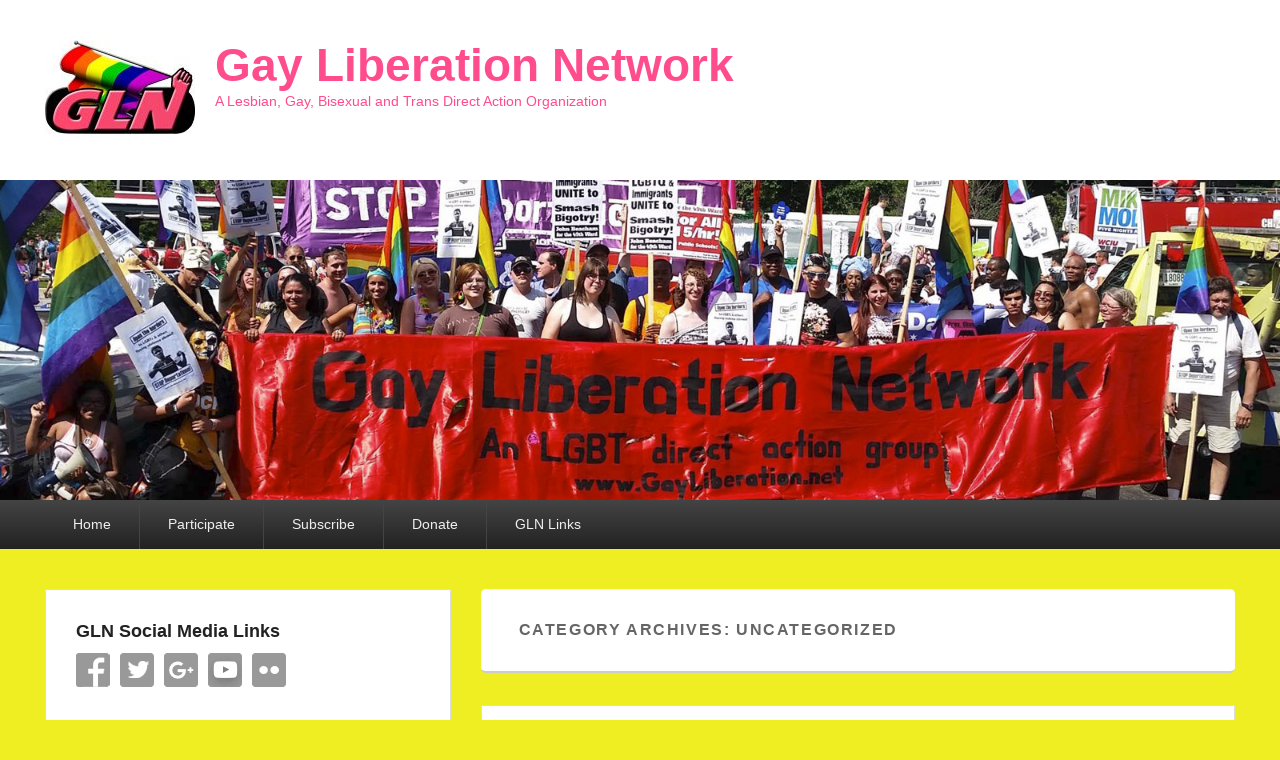

--- FILE ---
content_type: text/html; charset=UTF-8
request_url: https://gayliberation.net/blog/category/uncategorized/
body_size: 61074
content:
<!DOCTYPE html>
<html lang="en-US">
<head>
<meta charset="UTF-8" />
<link rel="profile" href="http://gmpg.org/xfn/11" />
<link rel="pingback" href="https://gayliberation.net/blog/xmlrpc.php" />
<title>Uncategorized &#8211; Gay Liberation Network</title>
<meta name='robots' content='max-image-preview:large' />
<meta name="viewport" content="width=device-width, initial-scale=1.0"><link rel="alternate" type="application/rss+xml" title="Gay Liberation Network &raquo; Feed" href="https://gayliberation.net/blog/feed/" />
<link rel="alternate" type="application/rss+xml" title="Gay Liberation Network &raquo; Comments Feed" href="https://gayliberation.net/blog/comments/feed/" />
<link rel="alternate" type="application/rss+xml" title="Gay Liberation Network &raquo; Uncategorized Category Feed" href="https://gayliberation.net/blog/category/uncategorized/feed/" />
<style id='wp-img-auto-sizes-contain-inline-css' type='text/css'>
img:is([sizes=auto i],[sizes^="auto," i]){contain-intrinsic-size:3000px 1500px}
/*# sourceURL=wp-img-auto-sizes-contain-inline-css */
</style>
<style id='wp-emoji-styles-inline-css' type='text/css'>

	img.wp-smiley, img.emoji {
		display: inline !important;
		border: none !important;
		box-shadow: none !important;
		height: 1em !important;
		width: 1em !important;
		margin: 0 0.07em !important;
		vertical-align: -0.1em !important;
		background: none !important;
		padding: 0 !important;
	}
/*# sourceURL=wp-emoji-styles-inline-css */
</style>
<style id='wp-block-library-inline-css' type='text/css'>
:root{--wp-block-synced-color:#7a00df;--wp-block-synced-color--rgb:122,0,223;--wp-bound-block-color:var(--wp-block-synced-color);--wp-editor-canvas-background:#ddd;--wp-admin-theme-color:#007cba;--wp-admin-theme-color--rgb:0,124,186;--wp-admin-theme-color-darker-10:#006ba1;--wp-admin-theme-color-darker-10--rgb:0,107,160.5;--wp-admin-theme-color-darker-20:#005a87;--wp-admin-theme-color-darker-20--rgb:0,90,135;--wp-admin-border-width-focus:2px}@media (min-resolution:192dpi){:root{--wp-admin-border-width-focus:1.5px}}.wp-element-button{cursor:pointer}:root .has-very-light-gray-background-color{background-color:#eee}:root .has-very-dark-gray-background-color{background-color:#313131}:root .has-very-light-gray-color{color:#eee}:root .has-very-dark-gray-color{color:#313131}:root .has-vivid-green-cyan-to-vivid-cyan-blue-gradient-background{background:linear-gradient(135deg,#00d084,#0693e3)}:root .has-purple-crush-gradient-background{background:linear-gradient(135deg,#34e2e4,#4721fb 50%,#ab1dfe)}:root .has-hazy-dawn-gradient-background{background:linear-gradient(135deg,#faaca8,#dad0ec)}:root .has-subdued-olive-gradient-background{background:linear-gradient(135deg,#fafae1,#67a671)}:root .has-atomic-cream-gradient-background{background:linear-gradient(135deg,#fdd79a,#004a59)}:root .has-nightshade-gradient-background{background:linear-gradient(135deg,#330968,#31cdcf)}:root .has-midnight-gradient-background{background:linear-gradient(135deg,#020381,#2874fc)}:root{--wp--preset--font-size--normal:16px;--wp--preset--font-size--huge:42px}.has-regular-font-size{font-size:1em}.has-larger-font-size{font-size:2.625em}.has-normal-font-size{font-size:var(--wp--preset--font-size--normal)}.has-huge-font-size{font-size:var(--wp--preset--font-size--huge)}.has-text-align-center{text-align:center}.has-text-align-left{text-align:left}.has-text-align-right{text-align:right}.has-fit-text{white-space:nowrap!important}#end-resizable-editor-section{display:none}.aligncenter{clear:both}.items-justified-left{justify-content:flex-start}.items-justified-center{justify-content:center}.items-justified-right{justify-content:flex-end}.items-justified-space-between{justify-content:space-between}.screen-reader-text{border:0;clip-path:inset(50%);height:1px;margin:-1px;overflow:hidden;padding:0;position:absolute;width:1px;word-wrap:normal!important}.screen-reader-text:focus{background-color:#ddd;clip-path:none;color:#444;display:block;font-size:1em;height:auto;left:5px;line-height:normal;padding:15px 23px 14px;text-decoration:none;top:5px;width:auto;z-index:100000}html :where(.has-border-color){border-style:solid}html :where([style*=border-top-color]){border-top-style:solid}html :where([style*=border-right-color]){border-right-style:solid}html :where([style*=border-bottom-color]){border-bottom-style:solid}html :where([style*=border-left-color]){border-left-style:solid}html :where([style*=border-width]){border-style:solid}html :where([style*=border-top-width]){border-top-style:solid}html :where([style*=border-right-width]){border-right-style:solid}html :where([style*=border-bottom-width]){border-bottom-style:solid}html :where([style*=border-left-width]){border-left-style:solid}html :where(img[class*=wp-image-]){height:auto;max-width:100%}:where(figure){margin:0 0 1em}html :where(.is-position-sticky){--wp-admin--admin-bar--position-offset:var(--wp-admin--admin-bar--height,0px)}@media screen and (max-width:600px){html :where(.is-position-sticky){--wp-admin--admin-bar--position-offset:0px}}

/*# sourceURL=wp-block-library-inline-css */
</style><style id='wp-block-heading-inline-css' type='text/css'>
h1:where(.wp-block-heading).has-background,h2:where(.wp-block-heading).has-background,h3:where(.wp-block-heading).has-background,h4:where(.wp-block-heading).has-background,h5:where(.wp-block-heading).has-background,h6:where(.wp-block-heading).has-background{padding:1.25em 2.375em}h1.has-text-align-left[style*=writing-mode]:where([style*=vertical-lr]),h1.has-text-align-right[style*=writing-mode]:where([style*=vertical-rl]),h2.has-text-align-left[style*=writing-mode]:where([style*=vertical-lr]),h2.has-text-align-right[style*=writing-mode]:where([style*=vertical-rl]),h3.has-text-align-left[style*=writing-mode]:where([style*=vertical-lr]),h3.has-text-align-right[style*=writing-mode]:where([style*=vertical-rl]),h4.has-text-align-left[style*=writing-mode]:where([style*=vertical-lr]),h4.has-text-align-right[style*=writing-mode]:where([style*=vertical-rl]),h5.has-text-align-left[style*=writing-mode]:where([style*=vertical-lr]),h5.has-text-align-right[style*=writing-mode]:where([style*=vertical-rl]),h6.has-text-align-left[style*=writing-mode]:where([style*=vertical-lr]),h6.has-text-align-right[style*=writing-mode]:where([style*=vertical-rl]){rotate:180deg}
/*# sourceURL=https://gayliberation.net/blog/wp-includes/blocks/heading/style.min.css */
</style>
<style id='wp-block-paragraph-inline-css' type='text/css'>
.is-small-text{font-size:.875em}.is-regular-text{font-size:1em}.is-large-text{font-size:2.25em}.is-larger-text{font-size:3em}.has-drop-cap:not(:focus):first-letter{float:left;font-size:8.4em;font-style:normal;font-weight:100;line-height:.68;margin:.05em .1em 0 0;text-transform:uppercase}body.rtl .has-drop-cap:not(:focus):first-letter{float:none;margin-left:.1em}p.has-drop-cap.has-background{overflow:hidden}:root :where(p.has-background){padding:1.25em 2.375em}:where(p.has-text-color:not(.has-link-color)) a{color:inherit}p.has-text-align-left[style*="writing-mode:vertical-lr"],p.has-text-align-right[style*="writing-mode:vertical-rl"]{rotate:180deg}
/*# sourceURL=https://gayliberation.net/blog/wp-includes/blocks/paragraph/style.min.css */
</style>
<style id='wp-block-quote-inline-css' type='text/css'>
.wp-block-quote{box-sizing:border-box;overflow-wrap:break-word}.wp-block-quote.is-large:where(:not(.is-style-plain)),.wp-block-quote.is-style-large:where(:not(.is-style-plain)){margin-bottom:1em;padding:0 1em}.wp-block-quote.is-large:where(:not(.is-style-plain)) p,.wp-block-quote.is-style-large:where(:not(.is-style-plain)) p{font-size:1.5em;font-style:italic;line-height:1.6}.wp-block-quote.is-large:where(:not(.is-style-plain)) cite,.wp-block-quote.is-large:where(:not(.is-style-plain)) footer,.wp-block-quote.is-style-large:where(:not(.is-style-plain)) cite,.wp-block-quote.is-style-large:where(:not(.is-style-plain)) footer{font-size:1.125em;text-align:right}.wp-block-quote>cite{display:block}
/*# sourceURL=https://gayliberation.net/blog/wp-includes/blocks/quote/style.min.css */
</style>
<style id='wp-block-quote-theme-inline-css' type='text/css'>
.wp-block-quote{border-left:.25em solid;margin:0 0 1.75em;padding-left:1em}.wp-block-quote cite,.wp-block-quote footer{color:currentColor;font-size:.8125em;font-style:normal;position:relative}.wp-block-quote:where(.has-text-align-right){border-left:none;border-right:.25em solid;padding-left:0;padding-right:1em}.wp-block-quote:where(.has-text-align-center){border:none;padding-left:0}.wp-block-quote.is-large,.wp-block-quote.is-style-large,.wp-block-quote:where(.is-style-plain){border:none}
/*# sourceURL=https://gayliberation.net/blog/wp-includes/blocks/quote/theme.min.css */
</style>
<style id='global-styles-inline-css' type='text/css'>
:root{--wp--preset--aspect-ratio--square: 1;--wp--preset--aspect-ratio--4-3: 4/3;--wp--preset--aspect-ratio--3-4: 3/4;--wp--preset--aspect-ratio--3-2: 3/2;--wp--preset--aspect-ratio--2-3: 2/3;--wp--preset--aspect-ratio--16-9: 16/9;--wp--preset--aspect-ratio--9-16: 9/16;--wp--preset--color--black: #000000;--wp--preset--color--cyan-bluish-gray: #abb8c3;--wp--preset--color--white: #ffffff;--wp--preset--color--pale-pink: #f78da7;--wp--preset--color--vivid-red: #cf2e2e;--wp--preset--color--luminous-vivid-orange: #ff6900;--wp--preset--color--luminous-vivid-amber: #fcb900;--wp--preset--color--light-green-cyan: #7bdcb5;--wp--preset--color--vivid-green-cyan: #00d084;--wp--preset--color--pale-cyan-blue: #8ed1fc;--wp--preset--color--vivid-cyan-blue: #0693e3;--wp--preset--color--vivid-purple: #9b51e0;--wp--preset--gradient--vivid-cyan-blue-to-vivid-purple: linear-gradient(135deg,rgb(6,147,227) 0%,rgb(155,81,224) 100%);--wp--preset--gradient--light-green-cyan-to-vivid-green-cyan: linear-gradient(135deg,rgb(122,220,180) 0%,rgb(0,208,130) 100%);--wp--preset--gradient--luminous-vivid-amber-to-luminous-vivid-orange: linear-gradient(135deg,rgb(252,185,0) 0%,rgb(255,105,0) 100%);--wp--preset--gradient--luminous-vivid-orange-to-vivid-red: linear-gradient(135deg,rgb(255,105,0) 0%,rgb(207,46,46) 100%);--wp--preset--gradient--very-light-gray-to-cyan-bluish-gray: linear-gradient(135deg,rgb(238,238,238) 0%,rgb(169,184,195) 100%);--wp--preset--gradient--cool-to-warm-spectrum: linear-gradient(135deg,rgb(74,234,220) 0%,rgb(151,120,209) 20%,rgb(207,42,186) 40%,rgb(238,44,130) 60%,rgb(251,105,98) 80%,rgb(254,248,76) 100%);--wp--preset--gradient--blush-light-purple: linear-gradient(135deg,rgb(255,206,236) 0%,rgb(152,150,240) 100%);--wp--preset--gradient--blush-bordeaux: linear-gradient(135deg,rgb(254,205,165) 0%,rgb(254,45,45) 50%,rgb(107,0,62) 100%);--wp--preset--gradient--luminous-dusk: linear-gradient(135deg,rgb(255,203,112) 0%,rgb(199,81,192) 50%,rgb(65,88,208) 100%);--wp--preset--gradient--pale-ocean: linear-gradient(135deg,rgb(255,245,203) 0%,rgb(182,227,212) 50%,rgb(51,167,181) 100%);--wp--preset--gradient--electric-grass: linear-gradient(135deg,rgb(202,248,128) 0%,rgb(113,206,126) 100%);--wp--preset--gradient--midnight: linear-gradient(135deg,rgb(2,3,129) 0%,rgb(40,116,252) 100%);--wp--preset--font-size--small: 13px;--wp--preset--font-size--medium: 20px;--wp--preset--font-size--large: 28px;--wp--preset--font-size--x-large: 42px;--wp--preset--font-size--normal: 16px;--wp--preset--font-size--huge: 36px;--wp--preset--spacing--20: 0.44rem;--wp--preset--spacing--30: 0.67rem;--wp--preset--spacing--40: 1rem;--wp--preset--spacing--50: 1.5rem;--wp--preset--spacing--60: 2.25rem;--wp--preset--spacing--70: 3.38rem;--wp--preset--spacing--80: 5.06rem;--wp--preset--shadow--natural: 6px 6px 9px rgba(0, 0, 0, 0.2);--wp--preset--shadow--deep: 12px 12px 50px rgba(0, 0, 0, 0.4);--wp--preset--shadow--sharp: 6px 6px 0px rgba(0, 0, 0, 0.2);--wp--preset--shadow--outlined: 6px 6px 0px -3px rgb(255, 255, 255), 6px 6px rgb(0, 0, 0);--wp--preset--shadow--crisp: 6px 6px 0px rgb(0, 0, 0);}:where(.is-layout-flex){gap: 0.5em;}:where(.is-layout-grid){gap: 0.5em;}body .is-layout-flex{display: flex;}.is-layout-flex{flex-wrap: wrap;align-items: center;}.is-layout-flex > :is(*, div){margin: 0;}body .is-layout-grid{display: grid;}.is-layout-grid > :is(*, div){margin: 0;}:where(.wp-block-columns.is-layout-flex){gap: 2em;}:where(.wp-block-columns.is-layout-grid){gap: 2em;}:where(.wp-block-post-template.is-layout-flex){gap: 1.25em;}:where(.wp-block-post-template.is-layout-grid){gap: 1.25em;}.has-black-color{color: var(--wp--preset--color--black) !important;}.has-cyan-bluish-gray-color{color: var(--wp--preset--color--cyan-bluish-gray) !important;}.has-white-color{color: var(--wp--preset--color--white) !important;}.has-pale-pink-color{color: var(--wp--preset--color--pale-pink) !important;}.has-vivid-red-color{color: var(--wp--preset--color--vivid-red) !important;}.has-luminous-vivid-orange-color{color: var(--wp--preset--color--luminous-vivid-orange) !important;}.has-luminous-vivid-amber-color{color: var(--wp--preset--color--luminous-vivid-amber) !important;}.has-light-green-cyan-color{color: var(--wp--preset--color--light-green-cyan) !important;}.has-vivid-green-cyan-color{color: var(--wp--preset--color--vivid-green-cyan) !important;}.has-pale-cyan-blue-color{color: var(--wp--preset--color--pale-cyan-blue) !important;}.has-vivid-cyan-blue-color{color: var(--wp--preset--color--vivid-cyan-blue) !important;}.has-vivid-purple-color{color: var(--wp--preset--color--vivid-purple) !important;}.has-black-background-color{background-color: var(--wp--preset--color--black) !important;}.has-cyan-bluish-gray-background-color{background-color: var(--wp--preset--color--cyan-bluish-gray) !important;}.has-white-background-color{background-color: var(--wp--preset--color--white) !important;}.has-pale-pink-background-color{background-color: var(--wp--preset--color--pale-pink) !important;}.has-vivid-red-background-color{background-color: var(--wp--preset--color--vivid-red) !important;}.has-luminous-vivid-orange-background-color{background-color: var(--wp--preset--color--luminous-vivid-orange) !important;}.has-luminous-vivid-amber-background-color{background-color: var(--wp--preset--color--luminous-vivid-amber) !important;}.has-light-green-cyan-background-color{background-color: var(--wp--preset--color--light-green-cyan) !important;}.has-vivid-green-cyan-background-color{background-color: var(--wp--preset--color--vivid-green-cyan) !important;}.has-pale-cyan-blue-background-color{background-color: var(--wp--preset--color--pale-cyan-blue) !important;}.has-vivid-cyan-blue-background-color{background-color: var(--wp--preset--color--vivid-cyan-blue) !important;}.has-vivid-purple-background-color{background-color: var(--wp--preset--color--vivid-purple) !important;}.has-black-border-color{border-color: var(--wp--preset--color--black) !important;}.has-cyan-bluish-gray-border-color{border-color: var(--wp--preset--color--cyan-bluish-gray) !important;}.has-white-border-color{border-color: var(--wp--preset--color--white) !important;}.has-pale-pink-border-color{border-color: var(--wp--preset--color--pale-pink) !important;}.has-vivid-red-border-color{border-color: var(--wp--preset--color--vivid-red) !important;}.has-luminous-vivid-orange-border-color{border-color: var(--wp--preset--color--luminous-vivid-orange) !important;}.has-luminous-vivid-amber-border-color{border-color: var(--wp--preset--color--luminous-vivid-amber) !important;}.has-light-green-cyan-border-color{border-color: var(--wp--preset--color--light-green-cyan) !important;}.has-vivid-green-cyan-border-color{border-color: var(--wp--preset--color--vivid-green-cyan) !important;}.has-pale-cyan-blue-border-color{border-color: var(--wp--preset--color--pale-cyan-blue) !important;}.has-vivid-cyan-blue-border-color{border-color: var(--wp--preset--color--vivid-cyan-blue) !important;}.has-vivid-purple-border-color{border-color: var(--wp--preset--color--vivid-purple) !important;}.has-vivid-cyan-blue-to-vivid-purple-gradient-background{background: var(--wp--preset--gradient--vivid-cyan-blue-to-vivid-purple) !important;}.has-light-green-cyan-to-vivid-green-cyan-gradient-background{background: var(--wp--preset--gradient--light-green-cyan-to-vivid-green-cyan) !important;}.has-luminous-vivid-amber-to-luminous-vivid-orange-gradient-background{background: var(--wp--preset--gradient--luminous-vivid-amber-to-luminous-vivid-orange) !important;}.has-luminous-vivid-orange-to-vivid-red-gradient-background{background: var(--wp--preset--gradient--luminous-vivid-orange-to-vivid-red) !important;}.has-very-light-gray-to-cyan-bluish-gray-gradient-background{background: var(--wp--preset--gradient--very-light-gray-to-cyan-bluish-gray) !important;}.has-cool-to-warm-spectrum-gradient-background{background: var(--wp--preset--gradient--cool-to-warm-spectrum) !important;}.has-blush-light-purple-gradient-background{background: var(--wp--preset--gradient--blush-light-purple) !important;}.has-blush-bordeaux-gradient-background{background: var(--wp--preset--gradient--blush-bordeaux) !important;}.has-luminous-dusk-gradient-background{background: var(--wp--preset--gradient--luminous-dusk) !important;}.has-pale-ocean-gradient-background{background: var(--wp--preset--gradient--pale-ocean) !important;}.has-electric-grass-gradient-background{background: var(--wp--preset--gradient--electric-grass) !important;}.has-midnight-gradient-background{background: var(--wp--preset--gradient--midnight) !important;}.has-small-font-size{font-size: var(--wp--preset--font-size--small) !important;}.has-medium-font-size{font-size: var(--wp--preset--font-size--medium) !important;}.has-large-font-size{font-size: var(--wp--preset--font-size--large) !important;}.has-x-large-font-size{font-size: var(--wp--preset--font-size--x-large) !important;}
/*# sourceURL=global-styles-inline-css */
</style>

<style id='classic-theme-styles-inline-css' type='text/css'>
/*! This file is auto-generated */
.wp-block-button__link{color:#fff;background-color:#32373c;border-radius:9999px;box-shadow:none;text-decoration:none;padding:calc(.667em + 2px) calc(1.333em + 2px);font-size:1.125em}.wp-block-file__button{background:#32373c;color:#fff;text-decoration:none}
/*# sourceURL=/wp-includes/css/classic-themes.min.css */
</style>
<link rel='stylesheet' id='catch-evolution-style-css' href='https://gayliberation.net/blog/wp-content/themes/catch-evolution/style.css?ver=20251210-200810' type='text/css' media='all' />
<link rel='stylesheet' id='catch-evolution-block-style-css' href='https://gayliberation.net/blog/wp-content/themes/catch-evolution/css/blocks.css?ver=1.0' type='text/css' media='all' />
<link rel='stylesheet' id='genericons-css' href='https://gayliberation.net/blog/wp-content/themes/catch-evolution/genericons/genericons.css?ver=3.4.1' type='text/css' media='all' />
<link rel='stylesheet' id='catchevolution-responsive-css' href='https://gayliberation.net/blog/wp-content/themes/catch-evolution/css/responsive.css?ver=6.9' type='text/css' media='all' />
<script type="text/javascript" src="https://gayliberation.net/blog/wp-includes/js/jquery/jquery.min.js?ver=3.7.1" id="jquery-core-js"></script>
<script type="text/javascript" src="https://gayliberation.net/blog/wp-includes/js/jquery/jquery-migrate.min.js?ver=3.4.1" id="jquery-migrate-js"></script>
<script type="text/javascript" id="catchevolution-menu-js-extra">
/* <![CDATA[ */
var screenReaderText = {"expand":"expand child menu","collapse":"collapse child menu"};
//# sourceURL=catchevolution-menu-js-extra
/* ]]> */
</script>
<script type="text/javascript" src="https://gayliberation.net/blog/wp-content/themes/catch-evolution/js/catchevolution-menu.min.js?ver=20171025" id="catchevolution-menu-js"></script>
<link rel="https://api.w.org/" href="https://gayliberation.net/blog/wp-json/" /><link rel="alternate" title="JSON" type="application/json" href="https://gayliberation.net/blog/wp-json/wp/v2/categories/1" /><link rel="EditURI" type="application/rsd+xml" title="RSD" href="https://gayliberation.net/blog/xmlrpc.php?rsd" />
<meta name="generator" content="WordPress 6.9" />
<!-- refreshing cache -->	<style type="text/css">
			#site-title a,
		#site-description {
			color: #ff4c8d;
		}
		</style>
	<style type="text/css" id="custom-background-css">
body.custom-background { background-color: #eeee22; }
</style>
	<link rel="icon" href="https://gayliberation.net/blog/wp-content/uploads/2016/11/cropped-GLN-logo-2016-32x32.jpg" sizes="32x32" />
<link rel="icon" href="https://gayliberation.net/blog/wp-content/uploads/2016/11/cropped-GLN-logo-2016-192x192.jpg" sizes="192x192" />
<link rel="apple-touch-icon" href="https://gayliberation.net/blog/wp-content/uploads/2016/11/cropped-GLN-logo-2016-180x180.jpg" />
<meta name="msapplication-TileImage" content="https://gayliberation.net/blog/wp-content/uploads/2016/11/cropped-GLN-logo-2016-270x270.jpg" />
</head>

<body class="archive category category-uncategorized category-1 custom-background wp-custom-logo wp-embed-responsive wp-theme-catch-evolution left-sidebar">



<div id="page" class="hfeed site">

	
    
	<header id="branding" role="banner">
    	
    	<div id="header-content" class="clearfix">

        	<div class="wrapper">
				<div id="logo-wrap" class="clearfix"><!-- refreshing transient cache -->
				<div id="site-logo" class="title-right"><a href="https://gayliberation.net/blog/" class="custom-logo-link" rel="home"><img width="150" height="94" src="https://gayliberation.net/blog/wp-content/uploads/2016/11/cropped-GLN-logo-2016_150x94w.jpg" class="custom-logo" alt="Gay Liberation Network" decoding="async" /></a></div><!-- #site-logo -->			<div id="site-details" class="normal">
												<p id="site-title"><a href="https://gayliberation.net/blog/" title="Gay Liberation Network" rel="home">Gay Liberation Network</a></p>
														<p id="site-description">A Lesbian, Gay, Bisexual and Trans Direct Action Organization</p>
					</div>
		</div><!-- #logo-wrap -->
            </div><!-- .wrapper -->

      	</div><!-- #header-content -->

    			<div id="header-image">
			<img src="https://gayliberation.net/blog/wp-content/uploads/2016/11/header-1.jpg" alt="" />
		</div>
	
	</header><!-- #branding -->

        
        <div id="header-menu">

                            <div id="access" class="menu-access-wrap clearfix">
                    <div id="mobile-primary-menu" class="mobile-menu-anchor primary-menu">
                        <button id="menu-toggle-primary" class="genericon genericon-menu">
                            <span class="mobile-menu-text">Menu</span>
                        </button>
                    </div><!-- #mobile-primary-menu -->

                    <div id="site-header-menu-primary" class="site-menu">
                        <nav id="access-primary-menu" class="main-navigation" role="navigation" aria-label="Primary Menu">
                            <h3 class="screen-reader-text">Primary menu</h3>
                            <div class="menu-header-container wrapper"><ul class="menu"><li id="menu-item-641" class="menu-item menu-item-type-custom menu-item-object-custom menu-item-home menu-item-641"><a href="https://gayliberation.net/blog">Home</a></li>
<li id="menu-item-637" class="menu-item menu-item-type-post_type menu-item-object-page menu-item-637"><a href="https://gayliberation.net/blog/participate/">Participate</a></li>
<li id="menu-item-638" class="menu-item menu-item-type-post_type menu-item-object-page menu-item-638"><a href="https://gayliberation.net/blog/subscribe/">Subscribe</a></li>
<li id="menu-item-639" class="menu-item menu-item-type-post_type menu-item-object-page menu-item-639"><a href="https://gayliberation.net/blog/donate/">Donate</a></li>
<li id="menu-item-640" class="menu-item menu-item-type-post_type menu-item-object-page menu-item-640"><a href="https://gayliberation.net/blog/gln-links/">GLN Links</a></li>
</ul></div>                        </nav><!-- #access-primary-menu -->
                    </div><!-- #site-header-menu-primary -->
                </div><!-- #access -->
            
            
        </div><!-- #header-menu -->
    
	
	<div id="main" class="clearfix">
    	<div class="wrapper">

 			
            <div class="content-sidebar-wrap">

				
                <div id="primary">

                    
                    <div id="content" role="main">
                        
			
				<header class="page-header">
					<h1 class="page-title">Category Archives: <span>Uncategorized</span></h1>

									</header>

								
					
	<article id="post-1062" class="post-1062 post type-post status-publish format-standard has-post-thumbnail hentry category-uncategorized tag-stonewall">
		<header class="entry-header">
			<h2 class="entry-title"><a href="https://gayliberation.net/blog/2019/06/15/why-stonewall-is-important-a-half-century-later/" title="Permalink to Why Stonewall is Important a Half Century Later" rel="bookmark">Why Stonewall is Important a Half Century Later</a></h2>
			
			                <div class="entry-meta">
                    <span class="sep">Posted on </span><a href="https://gayliberation.net/blog/2019/06/15/why-stonewall-is-important-a-half-century-later/" title="10:21 pm" rel="bookmark"><time class="entry-date updated" datetime="2019-06-15T22:21:30-05:00" pubdate>June 15, 2019</time></a><span class="by-author"> <span class="sep"> by </span> <span class="author vcard"><a class="url fn n" href="https://gayliberation.net/blog/author/andy-thayer/" title="View all posts by Andy Thayer" rel="author">Andy Thayer</a></span></span>                                        	<span class="sep"> &mdash; </span>
                        <span class="comments-link">
                         	<a href="https://gayliberation.net/blog/2019/06/15/why-stonewall-is-important-a-half-century-later/#respond">Leave a reply</a>                        </span>
                                    </div><!-- .entry-meta -->
					</header><!-- .entry-header -->

		             <div class="entry-summary">
                               		<a href="https://gayliberation.net/blog/2019/06/15/why-stonewall-is-important-a-half-century-later/" title="Permalink to Why Stonewall is Important a Half Century Later" rel="bookmark">
						<img width="754" height="400" src="https://gayliberation.net/blog/wp-content/uploads/2019/06/Facebook-event-graphic-754x400.jpg" class="attachment-featured-slider size-featured-slider wp-post-image" alt="" decoding="async" fetchpriority="high" />                   	</a>
                                <p>What is the relevance of the 1969 LGBT Stonewall Rebellion to today&#8217;s world? At a time of unchecked bigotry in official politics and endless US-supported&nbsp;wars and drone bombings abroad, explore <a class="more-link" href="https://gayliberation.net/blog/2019/06/15/why-stonewall-is-important-a-half-century-later/">Continue Reading →</a></p>
            </div><!-- .entry-summary -->
		
		<footer class="entry-meta">
												<span class="cat-links">
				<span class="entry-utility-prep entry-utility-prep-cat-links">Posted in</span> <a href="https://gayliberation.net/blog/category/uncategorized/" rel="category tag">Uncategorized</a>			</span>
									<span class="sep"> | </span>
							<span class="tag-links">
				<span class="entry-utility-prep entry-utility-prep-tag-links">Tagged</span> <a href="https://gayliberation.net/blog/tag/stonewall/" rel="tag">Stonewall</a>			</span>
						
									<span class="sep"> | </span>
						<span class="comments-link"><a href="https://gayliberation.net/blog/2019/06/15/why-stonewall-is-important-a-half-century-later/#respond">Leave a reply</a></span>
			
					</footer><!-- #entry-meta -->
	</article><!-- #post-1062 -->

				
					
	<article id="post-1046" class="post-1046 post type-post status-publish format-standard has-post-thumbnail hentry category-chelsea-manning category-uncategorized category-whistleblowers tag-chelsea-manning tag-courage-to-resist tag-whistleblower">
		<header class="entry-header">
			<h2 class="entry-title"><a href="https://gayliberation.net/blog/2019/06/15/chelsea-manning-needs-our-help-again/" title="Permalink to Chelsea Manning Needs Our Help Again!" rel="bookmark">Chelsea Manning Needs Our Help Again!</a></h2>
			
			                <div class="entry-meta">
                    <span class="sep">Posted on </span><a href="https://gayliberation.net/blog/2019/06/15/chelsea-manning-needs-our-help-again/" title="9:46 pm" rel="bookmark"><time class="entry-date updated" datetime="2019-06-15T21:46:14-05:00" pubdate>June 15, 2019</time></a><span class="by-author"> <span class="sep"> by </span> <span class="author vcard"><a class="url fn n" href="https://gayliberation.net/blog/author/andy-thayer/" title="View all posts by Andy Thayer" rel="author">Andy Thayer</a></span></span>                                        	<span class="sep"> &mdash; </span>
                        <span class="comments-link">
                         	<a href="https://gayliberation.net/blog/2019/06/15/chelsea-manning-needs-our-help-again/#respond">Leave a reply</a>                        </span>
                                    </div><!-- .entry-meta -->
					</header><!-- .entry-header -->

		             <div class="entry-summary">
                               		<a href="https://gayliberation.net/blog/2019/06/15/chelsea-manning-needs-our-help-again/" title="Permalink to Chelsea Manning Needs Our Help Again!" rel="bookmark">
						<img width="754" height="400" src="https://gayliberation.net/blog/wp-content/uploads/2019/06/Chelea-resists-754x400.jpg" class="attachment-featured-slider size-featured-slider wp-post-image" alt="" decoding="async" />                   	</a>
                                <p>Free Chelsea Manning (again)! March 11, 2019 &#8211; From our friends at CourageToResist.org &#8212; “This is not my first rodeo” U.S. Army whistleblower Chelsea Manning has been sent back to <a class="more-link" href="https://gayliberation.net/blog/2019/06/15/chelsea-manning-needs-our-help-again/">Continue Reading →</a></p>
            </div><!-- .entry-summary -->
		
		<footer class="entry-meta">
												<span class="cat-links">
				<span class="entry-utility-prep entry-utility-prep-cat-links">Posted in</span> <a href="https://gayliberation.net/blog/category/chelsea-manning/" rel="category tag">Chelsea Manning</a>, <a href="https://gayliberation.net/blog/category/uncategorized/" rel="category tag">Uncategorized</a>, <a href="https://gayliberation.net/blog/category/whistleblowers/" rel="category tag">Whistleblowers</a>			</span>
									<span class="sep"> | </span>
							<span class="tag-links">
				<span class="entry-utility-prep entry-utility-prep-tag-links">Tagged</span> <a href="https://gayliberation.net/blog/tag/chelsea-manning/" rel="tag">Chelsea Manning</a>, <a href="https://gayliberation.net/blog/tag/courage-to-resist/" rel="tag">Courage to Resist</a>, <a href="https://gayliberation.net/blog/tag/whistleblower/" rel="tag">Whistleblower</a>			</span>
						
									<span class="sep"> | </span>
						<span class="comments-link"><a href="https://gayliberation.net/blog/2019/06/15/chelsea-manning-needs-our-help-again/#respond">Leave a reply</a></span>
			
					</footer><!-- #entry-meta -->
	</article><!-- #post-1046 -->

				
					
	<article id="post-797" class="post-797 post type-post status-publish format-standard hentry category-uncategorized">
		<header class="entry-header">
			<h2 class="entry-title"><a href="https://gayliberation.net/blog/2018/02/09/queer-dance-party-benefit-uptown-peoples-law-center/" title="Permalink to Queer Dance Party to Benefit Uptown People&#8217;s Law Center!" rel="bookmark">Queer Dance Party to Benefit Uptown People&#8217;s Law Center!</a></h2>
			
			                <div class="entry-meta">
                    <span class="sep">Posted on </span><a href="https://gayliberation.net/blog/2018/02/09/queer-dance-party-benefit-uptown-peoples-law-center/" title="12:54 pm" rel="bookmark"><time class="entry-date updated" datetime="2018-02-09T12:54:15-06:00" pubdate>February 9, 2018</time></a><span class="by-author"> <span class="sep"> by </span> <span class="author vcard"><a class="url fn n" href="https://gayliberation.net/blog/author/andy-thayer/" title="View all posts by Andy Thayer" rel="author">Andy Thayer</a></span></span>                                        	<span class="sep"> &mdash; </span>
                        <span class="comments-link">
                         	<a href="https://gayliberation.net/blog/2018/02/09/queer-dance-party-benefit-uptown-peoples-law-center/#respond">Leave a reply</a>                        </span>
                                    </div><!-- .entry-meta -->
					</header><!-- .entry-header -->

		             <div class="entry-summary">
                                <p>Join us the evening of Saturday, February 17th to support Uptown People&#8217;s Law Center as it fights to defend homeless people&#8217;s rights in Chicago!</p>
            </div><!-- .entry-summary -->
		
		<footer class="entry-meta">
												<span class="cat-links">
				<span class="entry-utility-prep entry-utility-prep-cat-links">Posted in</span> <a href="https://gayliberation.net/blog/category/uncategorized/" rel="category tag">Uncategorized</a>			</span>
									
									<span class="sep"> | </span>
						<span class="comments-link"><a href="https://gayliberation.net/blog/2018/02/09/queer-dance-party-benefit-uptown-peoples-law-center/#respond">Leave a reply</a></span>
			
					</footer><!-- #entry-meta -->
	</article><!-- #post-797 -->

				
					
	<article id="post-224" class="post-224 post type-post status-publish format-standard has-post-thumbnail hentry category-intersectionality category-lgbt-rights category-uncategorized tag-activism tag-market-days">
		<header class="entry-header">
			<h2 class="entry-title"><a href="https://gayliberation.net/blog/2017/10/28/why-you-should-volunteer-for-gln-market-days/" title="Permalink to Why You Should Volunteer for GLN @ Market Days!" rel="bookmark">Why You Should Volunteer for GLN @ Market Days!</a></h2>
			
			                <div class="entry-meta">
                    <span class="sep">Posted on </span><a href="https://gayliberation.net/blog/2017/10/28/why-you-should-volunteer-for-gln-market-days/" title="12:34 am" rel="bookmark"><time class="entry-date updated" datetime="2017-10-28T00:34:23-05:00" pubdate>October 28, 2017</time></a><span class="by-author"> <span class="sep"> by </span> <span class="author vcard"><a class="url fn n" href="https://gayliberation.net/blog/author/andy-thayer/" title="View all posts by Andy Thayer" rel="author">Andy Thayer</a></span></span>                                        	<span class="sep"> &mdash; </span>
                        <span class="comments-link">
                         	<a href="https://gayliberation.net/blog/2017/10/28/why-you-should-volunteer-for-gln-market-days/#respond">Leave a reply</a>                        </span>
                                    </div><!-- .entry-meta -->
					</header><!-- .entry-header -->

		             <div class="entry-summary">
                               		<a href="https://gayliberation.net/blog/2017/10/28/why-you-should-volunteer-for-gln-market-days/" title="Permalink to Why You Should Volunteer for GLN @ Market Days!" rel="bookmark">
						<img width="543" height="400" src="https://gayliberation.net/blog/wp-content/uploads/2017/10/Market-Days-Crowd2-543x400.jpg" class="attachment-featured-slider size-featured-slider wp-post-image" alt="" decoding="async" />                   	</a>
                                <p>Originally published July 31, 2015 From its start, the Gay Liberation Network has promoted justice issues&nbsp;long&nbsp;before they became popular. ** Opposing the invasion of Afghanistan in September 2001, when few <a class="more-link" href="https://gayliberation.net/blog/2017/10/28/why-you-should-volunteer-for-gln-market-days/">Continue Reading →</a></p>
            </div><!-- .entry-summary -->
		
		<footer class="entry-meta">
												<span class="cat-links">
				<span class="entry-utility-prep entry-utility-prep-cat-links">Posted in</span> <a href="https://gayliberation.net/blog/category/intersectionality/" rel="category tag">Intersectionality</a>, <a href="https://gayliberation.net/blog/category/lgbt-rights/" rel="category tag">LGBT rights</a>, <a href="https://gayliberation.net/blog/category/uncategorized/" rel="category tag">Uncategorized</a>			</span>
									<span class="sep"> | </span>
							<span class="tag-links">
				<span class="entry-utility-prep entry-utility-prep-tag-links">Tagged</span> <a href="https://gayliberation.net/blog/tag/activism/" rel="tag">Activism</a>, <a href="https://gayliberation.net/blog/tag/market-days/" rel="tag">Market Days</a>			</span>
						
									<span class="sep"> | </span>
						<span class="comments-link"><a href="https://gayliberation.net/blog/2017/10/28/why-you-should-volunteer-for-gln-market-days/#respond">Leave a reply</a></span>
			
					</footer><!-- #entry-meta -->
	</article><!-- #post-224 -->

				
				
			
			</div><!-- #content -->
		</div><!-- #primary -->

    <div id="secondary" class="widget-area" role="complementary">
		<aside id="widget_catchevolution_social_widget-3" class="widget widget_widget_catchevolution_social_widget"><h3 class="widget-title">GLN Social Media Links</h3>
		<div class="social-profile"><ul><li class="facebook"><a href="https://www.facebook.com/group.php?gid=52734056600" title="Facebook" target="_blank">Facebook</a></li><li class="twitter"><a href="https://twitter.com/GLNChicago" title="Twitter" target="_blank">Twitter</a></li><li class="google-plus"><a href="https://plus.google.com/+gayliberation" title="Google+" target="_blank">Google+</a></li><li class="you-tube"><a href="https://www.youtube.com/gayliberation" title="YouTube" target="_blank">YouTube</a></li><li class="flickr"><a href="https://www.flickr.com/photos/gayliberation/" title="Flickr" target="_blank">Flickr</a></li>
		</ul></div></aside>
		<aside id="recent-posts-2" class="widget widget_recent_entries">
		<h3 class="widget-title">Recent Posts</h3>
		<ul>
											<li>
					<a href="https://gayliberation.net/blog/2019/06/28/50-years-since-stonewall-glner-interviewed-on-canadian-tv-network/">50 Years Since Stonewall &#8211; GLNer Interviewed on Canadian TV Network</a>
									</li>
											<li>
					<a href="https://gayliberation.net/blog/2019/06/28/stonewall-50-years-what-can-the-early-lgbt-movement-teach-us-today/">Stonewall @ 50 Years: What Can the Early LGBT Movement Teach Us Today?</a>
									</li>
											<li>
					<a href="https://gayliberation.net/blog/2019/06/24/why-stonewall-matters-today/">Why Stonewall Matters Today</a>
									</li>
											<li>
					<a href="https://gayliberation.net/blog/2019/06/17/stonewall-was-a-rebellion-contingent-pride-parade/">Stonewall Was a Rebellion! contingent @ Pride Parade</a>
									</li>
											<li>
					<a href="https://gayliberation.net/blog/2019/06/17/reflections-on-stonewall-50-years/">Reflections on Stonewall @ 50 Years</a>
									</li>
											<li>
					<a href="https://gayliberation.net/blog/2019/06/15/emergency-abortion-rights-protest-in-the-loop/">Emergency Abortion Rights Protest in the Loop</a>
									</li>
											<li>
					<a href="https://gayliberation.net/blog/2019/06/15/march-with-us-in-the-pride-parade/">March with us in the Pride Parade!</a>
									</li>
											<li>
					<a href="https://gayliberation.net/blog/2019/06/15/chicagoans-join-in-solidarity-with-chelsea-manning/">Chicagoans Join in Solidarity with Chelsea Manning</a>
									</li>
											<li>
					<a href="https://gayliberation.net/blog/2019/06/15/chelsea-manning-is-free-but-could-be-re-imprisoned-today/">Chelsea Manning is Free&#8230;  But Could be Re-imprisoned Today</a>
									</li>
											<li>
					<a href="https://gayliberation.net/blog/2019/06/15/why-stonewall-is-important-a-half-century-later/">Why Stonewall is Important a Half Century Later</a>
									</li>
					</ul>

		</aside><aside id="search-2" class="widget widget_search"><h3 class="widget-title">Search Gay Liberation Network Blog</h3>	<form method="get" id="searchform" action="https://gayliberation.net/blog/">
		<label for="s" class="assistive-text">Search</label>
		<input type="text" class="field" name="s" id="s" placeholder="Search GLN Blog" />
		<input type="submit" class="submit" name="submit" id="searchsubmit" value="Search" />
	</form>
</aside><aside id="categories-2" class="widget widget_categories"><h3 class="widget-title">Categories</h3>
			<ul>
					<li class="cat-item cat-item-102"><a href="https://gayliberation.net/blog/category/abortion/">Abortion</a>
</li>
	<li class="cat-item cat-item-193"><a href="https://gayliberation.net/blog/category/anti-war/">Anti-War</a>
</li>
	<li class="cat-item cat-item-33"><a href="https://gayliberation.net/blog/category/bigotry/">Bigotry</a>
</li>
	<li class="cat-item cat-item-226"><a href="https://gayliberation.net/blog/category/chelsea-manning/">Chelsea Manning</a>
</li>
	<li class="cat-item cat-item-110"><a href="https://gayliberation.net/blog/category/class/">Class</a>
</li>
	<li class="cat-item cat-item-46"><a href="https://gayliberation.net/blog/category/courts/">Courts</a>
</li>
	<li class="cat-item cat-item-212"><a href="https://gayliberation.net/blog/category/democratic-party/">Democratic Party</a>
</li>
	<li class="cat-item cat-item-125"><a href="https://gayliberation.net/blog/category/education/">Education</a>
</li>
	<li class="cat-item cat-item-139"><a href="https://gayliberation.net/blog/category/gentrification/">Gentrification</a>
</li>
	<li class="cat-item cat-item-167"><a href="https://gayliberation.net/blog/category/healthcare/">Healthcare</a>
</li>
	<li class="cat-item cat-item-16"><a href="https://gayliberation.net/blog/category/homeless-rights/">Homeless Rights</a>
</li>
	<li class="cat-item cat-item-56"><a href="https://gayliberation.net/blog/category/immigrant-rights/">Immigrant Rights</a>
</li>
	<li class="cat-item cat-item-39"><a href="https://gayliberation.net/blog/category/imperialism/">Imperialism</a>
</li>
	<li class="cat-item cat-item-74"><a href="https://gayliberation.net/blog/category/international-lgbts/">International LGBTs</a>
</li>
	<li class="cat-item cat-item-107"><a href="https://gayliberation.net/blog/category/intersectionality/">Intersectionality</a>
</li>
	<li class="cat-item cat-item-57"><a href="https://gayliberation.net/blog/category/labor-rights/">Labor Rights</a>
</li>
	<li class="cat-item cat-item-55"><a href="https://gayliberation.net/blog/category/lgbt-rights/">LGBT rights</a>
</li>
	<li class="cat-item cat-item-197"><a href="https://gayliberation.net/blog/category/lgbtq-history/">LGBTQ History</a>
</li>
	<li class="cat-item cat-item-34"><a href="https://gayliberation.net/blog/category/lgbtq-youth/">LGBTQ youth</a>
</li>
	<li class="cat-item cat-item-130"><a href="https://gayliberation.net/blog/category/middle-east/">Middle East</a>
</li>
	<li class="cat-item cat-item-131"><a href="https://gayliberation.net/blog/category/militariam/">Militariam</a>
</li>
	<li class="cat-item cat-item-132"><a href="https://gayliberation.net/blog/category/militarism/">Militarism</a>
</li>
	<li class="cat-item cat-item-4"><a href="https://gayliberation.net/blog/category/opinion/">Opinion</a>
</li>
	<li class="cat-item cat-item-154"><a href="https://gayliberation.net/blog/category/palestine/">Palestine</a>
</li>
	<li class="cat-item cat-item-25"><a href="https://gayliberation.net/blog/category/police/">Police</a>
</li>
	<li class="cat-item cat-item-49"><a href="https://gayliberation.net/blog/category/politicians/">Politicians</a>
</li>
	<li class="cat-item cat-item-77"><a href="https://gayliberation.net/blog/category/pride/">Pride</a>
</li>
	<li class="cat-item cat-item-3"><a href="https://gayliberation.net/blog/category/protest/">Protest</a>
</li>
	<li class="cat-item cat-item-26"><a href="https://gayliberation.net/blog/category/racism/">Racism</a>
</li>
	<li class="cat-item cat-item-27"><a href="https://gayliberation.net/blog/category/rahm-emanuel/">Rahm Emanuel</a>
</li>
	<li class="cat-item cat-item-86"><a href="https://gayliberation.net/blog/category/sexism/">Sexism</a>
</li>
	<li class="cat-item cat-item-240"><a href="https://gayliberation.net/blog/category/stonewall/">Stonewall</a>
</li>
	<li class="cat-item cat-item-104"><a href="https://gayliberation.net/blog/category/trans-rights/">Trans Rights</a>
</li>
	<li class="cat-item cat-item-2"><a href="https://gayliberation.net/blog/category/trump/">Trump</a>
</li>
	<li class="cat-item cat-item-1 current-cat"><a aria-current="page" href="https://gayliberation.net/blog/category/uncategorized/">Uncategorized</a>
</li>
	<li class="cat-item cat-item-65"><a href="https://gayliberation.net/blog/category/war/">War</a>
</li>
	<li class="cat-item cat-item-147"><a href="https://gayliberation.net/blog/category/whistleblowers/">Whistleblowers</a>
</li>
	<li class="cat-item cat-item-101"><a href="https://gayliberation.net/blog/category/womens-rights/">Women&#039;s Rights</a>
</li>
	<li class="cat-item cat-item-124"><a href="https://gayliberation.net/blog/category/youth/">Youth</a>
</li>
			</ul>

			</aside><aside id="tag_cloud-3" class="widget widget_tag_cloud"><h3 class="widget-title">Tags</h3><div class="tagcloud"><a href="https://gayliberation.net/blog/tag/1968/" class="tag-cloud-link tag-link-205 tag-link-position-1" style="font-size: 9.4pt;" aria-label="1968 (4 items)">1968</a>
<a href="https://gayliberation.net/blog/tag/abortion-rights/" class="tag-cloud-link tag-link-94 tag-link-position-2" style="font-size: 12.9pt;" aria-label="Abortion rights (8 items)">Abortion rights</a>
<a href="https://gayliberation.net/blog/tag/activism/" class="tag-cloud-link tag-link-113 tag-link-position-3" style="font-size: 15.14pt;" aria-label="Activism (12 items)">Activism</a>
<a href="https://gayliberation.net/blog/tag/alderman-james-cappleman/" class="tag-cloud-link tag-link-19 tag-link-position-4" style="font-size: 20.88pt;" aria-label="Alderman James Cappleman (32 items)">Alderman James Cappleman</a>
<a href="https://gayliberation.net/blog/tag/berta-caceres/" class="tag-cloud-link tag-link-156 tag-link-position-5" style="font-size: 9.4pt;" aria-label="Berta Caceres (4 items)">Berta Caceres</a>
<a href="https://gayliberation.net/blog/tag/black-lives-matter/" class="tag-cloud-link tag-link-78 tag-link-position-6" style="font-size: 15.14pt;" aria-label="Black Lives Matter (12 items)">Black Lives Matter</a>
<a href="https://gayliberation.net/blog/tag/can-tv/" class="tag-cloud-link tag-link-135 tag-link-position-7" style="font-size: 9.4pt;" aria-label="CAN TV (4 items)">CAN TV</a>
<a href="https://gayliberation.net/blog/tag/chelsea-manning/" class="tag-cloud-link tag-link-148 tag-link-position-8" style="font-size: 14.72pt;" aria-label="Chelsea Manning (11 items)">Chelsea Manning</a>
<a href="https://gayliberation.net/blog/tag/chicago-city-council/" class="tag-cloud-link tag-link-20 tag-link-position-9" style="font-size: 10.52pt;" aria-label="Chicago City Council (5 items)">Chicago City Council</a>
<a href="https://gayliberation.net/blog/tag/chicago-police-department/" class="tag-cloud-link tag-link-44 tag-link-position-10" style="font-size: 19.9pt;" aria-label="Chicago Police Department (27 items)">Chicago Police Department</a>
<a href="https://gayliberation.net/blog/tag/civil-rights/" class="tag-cloud-link tag-link-12 tag-link-position-11" style="font-size: 9.4pt;" aria-label="civil rights (4 items)">civil rights</a>
<a href="https://gayliberation.net/blog/tag/democrats/" class="tag-cloud-link tag-link-8 tag-link-position-12" style="font-size: 14.16pt;" aria-label="Democrats (10 items)">Democrats</a>
<a href="https://gayliberation.net/blog/tag/donald-trump/" class="tag-cloud-link tag-link-5 tag-link-position-13" style="font-size: 17.24pt;" aria-label="Donald Trump (17 items)">Donald Trump</a>
<a href="https://gayliberation.net/blog/tag/education/" class="tag-cloud-link tag-link-38 tag-link-position-14" style="font-size: 9.4pt;" aria-label="Education (4 items)">Education</a>
<a href="https://gayliberation.net/blog/tag/equal-marriage-rights/" class="tag-cloud-link tag-link-47 tag-link-position-15" style="font-size: 16.12pt;" aria-label="Equal Marriage Rights (14 items)">Equal Marriage Rights</a>
<a href="https://gayliberation.net/blog/tag/gentrification/" class="tag-cloud-link tag-link-127 tag-link-position-16" style="font-size: 12.9pt;" aria-label="Gentrification (8 items)">Gentrification</a>
<a href="https://gayliberation.net/blog/tag/homeless/" class="tag-cloud-link tag-link-23 tag-link-position-17" style="font-size: 20.04pt;" aria-label="homeless (28 items)">homeless</a>
<a href="https://gayliberation.net/blog/tag/honduras/" class="tag-cloud-link tag-link-40 tag-link-position-18" style="font-size: 11.5pt;" aria-label="Honduras (6 items)">Honduras</a>
<a href="https://gayliberation.net/blog/tag/immigrant-rights/" class="tag-cloud-link tag-link-59 tag-link-position-19" style="font-size: 17.24pt;" aria-label="Immigrant Rights (17 items)">Immigrant Rights</a>
<a href="https://gayliberation.net/blog/tag/imperialism/" class="tag-cloud-link tag-link-108 tag-link-position-20" style="font-size: 17.52pt;" aria-label="Imperialism (18 items)">Imperialism</a>
<a href="https://gayliberation.net/blog/tag/intersectionality/" class="tag-cloud-link tag-link-161 tag-link-position-21" style="font-size: 10.52pt;" aria-label="intersectionality (5 items)">intersectionality</a>
<a href="https://gayliberation.net/blog/tag/israel/" class="tag-cloud-link tag-link-119 tag-link-position-22" style="font-size: 17.8pt;" aria-label="Israel (19 items)">Israel</a>
<a href="https://gayliberation.net/blog/tag/laquan-mcdonald/" class="tag-cloud-link tag-link-30 tag-link-position-23" style="font-size: 16.12pt;" aria-label="Laquan McDonald (14 items)">Laquan McDonald</a>
<a href="https://gayliberation.net/blog/tag/lgbtq-rights/" class="tag-cloud-link tag-link-41 tag-link-position-24" style="font-size: 19.62pt;" aria-label="LGBTQ rights (26 items)">LGBTQ rights</a>
<a href="https://gayliberation.net/blog/tag/mayor-rahm-emanuel/" class="tag-cloud-link tag-link-22 tag-link-position-25" style="font-size: 22pt;" aria-label="Mayor Rahm Emanuel (39 items)">Mayor Rahm Emanuel</a>
<a href="https://gayliberation.net/blog/tag/national-lgbt-task-force/" class="tag-cloud-link tag-link-121 tag-link-position-26" style="font-size: 8pt;" aria-label="National LGBT Task Force (3 items)">National LGBT Task Force</a>
<a href="https://gayliberation.net/blog/tag/north-side-action-4-justice/" class="tag-cloud-link tag-link-18 tag-link-position-27" style="font-size: 16.12pt;" aria-label="North Side Action 4 Justice (14 items)">North Side Action 4 Justice</a>
<a href="https://gayliberation.net/blog/tag/open-meetings-act/" class="tag-cloud-link tag-link-24 tag-link-position-28" style="font-size: 10.52pt;" aria-label="Open Meetings Act (5 items)">Open Meetings Act</a>
<a href="https://gayliberation.net/blog/tag/palestine/" class="tag-cloud-link tag-link-118 tag-link-position-29" style="font-size: 17.52pt;" aria-label="Palestine (18 items)">Palestine</a>
<a href="https://gayliberation.net/blog/tag/pinkwashing/" class="tag-cloud-link tag-link-120 tag-link-position-30" style="font-size: 14.72pt;" aria-label="Pinkwashing (11 items)">Pinkwashing</a>
<a href="https://gayliberation.net/blog/tag/police-brutality/" class="tag-cloud-link tag-link-29 tag-link-position-31" style="font-size: 19.34pt;" aria-label="Police Brutality (25 items)">Police Brutality</a>
<a href="https://gayliberation.net/blog/tag/pride-parade/" class="tag-cloud-link tag-link-72 tag-link-position-32" style="font-size: 9.4pt;" aria-label="Pride Parade (4 items)">Pride Parade</a>
<a href="https://gayliberation.net/blog/tag/pulse-nightclub/" class="tag-cloud-link tag-link-144 tag-link-position-33" style="font-size: 12.9pt;" aria-label="Pulse Nightclub (8 items)">Pulse Nightclub</a>
<a href="https://gayliberation.net/blog/tag/racism/" class="tag-cloud-link tag-link-14 tag-link-position-34" style="font-size: 19.2pt;" aria-label="racism (24 items)">racism</a>
<a href="https://gayliberation.net/blog/tag/rahm-emanuel/" class="tag-cloud-link tag-link-28 tag-link-position-35" style="font-size: 12.2pt;" aria-label="Rahm Emanuel (7 items)">Rahm Emanuel</a>
<a href="https://gayliberation.net/blog/tag/refugees/" class="tag-cloud-link tag-link-71 tag-link-position-36" style="font-size: 12.2pt;" aria-label="Refugees (7 items)">Refugees</a>
<a href="https://gayliberation.net/blog/tag/religious-right/" class="tag-cloud-link tag-link-69 tag-link-position-37" style="font-size: 13.6pt;" aria-label="Religious Right (9 items)">Religious Right</a>
<a href="https://gayliberation.net/blog/tag/republicans/" class="tag-cloud-link tag-link-36 tag-link-position-38" style="font-size: 14.16pt;" aria-label="Republicans (10 items)">Republicans</a>
<a href="https://gayliberation.net/blog/tag/stonewall/" class="tag-cloud-link tag-link-227 tag-link-position-39" style="font-size: 12.9pt;" aria-label="Stonewall (8 items)">Stonewall</a>
<a href="https://gayliberation.net/blog/tag/supreme-court/" class="tag-cloud-link tag-link-48 tag-link-position-40" style="font-size: 15.14pt;" aria-label="Supreme Court (12 items)">Supreme Court</a>
<a href="https://gayliberation.net/blog/tag/transgender/" class="tag-cloud-link tag-link-105 tag-link-position-41" style="font-size: 10.52pt;" aria-label="Transgender (5 items)">Transgender</a>
<a href="https://gayliberation.net/blog/tag/uptown-tent-city-organizers/" class="tag-cloud-link tag-link-17 tag-link-position-42" style="font-size: 20.32pt;" aria-label="Uptown Tent City Organizers (29 items)">Uptown Tent City Organizers</a>
<a href="https://gayliberation.net/blog/tag/violence/" class="tag-cloud-link tag-link-31 tag-link-position-43" style="font-size: 21.02pt;" aria-label="Violence (33 items)">Violence</a>
<a href="https://gayliberation.net/blog/tag/war/" class="tag-cloud-link tag-link-67 tag-link-position-44" style="font-size: 20.04pt;" aria-label="War (28 items)">War</a>
<a href="https://gayliberation.net/blog/tag/womens-rights/" class="tag-cloud-link tag-link-89 tag-link-position-45" style="font-size: 12.9pt;" aria-label="Women&#039;s rights (8 items)">Women&#039;s rights</a></div>
</aside><aside id="archives-2" class="widget widget_archive"><h3 class="widget-title">Archives</h3>
			<ul>
					<li><a href='https://gayliberation.net/blog/2019/06/'>June 2019</a></li>
	<li><a href='https://gayliberation.net/blog/2018/10/'>October 2018</a></li>
	<li><a href='https://gayliberation.net/blog/2018/08/'>August 2018</a></li>
	<li><a href='https://gayliberation.net/blog/2018/07/'>July 2018</a></li>
	<li><a href='https://gayliberation.net/blog/2018/05/'>May 2018</a></li>
	<li><a href='https://gayliberation.net/blog/2018/04/'>April 2018</a></li>
	<li><a href='https://gayliberation.net/blog/2018/03/'>March 2018</a></li>
	<li><a href='https://gayliberation.net/blog/2018/02/'>February 2018</a></li>
	<li><a href='https://gayliberation.net/blog/2018/01/'>January 2018</a></li>
	<li><a href='https://gayliberation.net/blog/2017/12/'>December 2017</a></li>
	<li><a href='https://gayliberation.net/blog/2017/11/'>November 2017</a></li>
	<li><a href='https://gayliberation.net/blog/2017/10/'>October 2017</a></li>
	<li><a href='https://gayliberation.net/blog/2016/11/'>November 2016</a></li>
			</ul>

			</aside>
			
    </div><!-- #secondary .widget-area -->
		</div><!-- #content-sidebar-wrap -->
           
	</div><!-- .wrapper -->
</div><!-- #main -->

    

<footer id="colophon" role="contentinfo">
	
    
	<div id="site-generator">	
    	<div class="wrapper">	
			
		<div class="social-profile"><ul><li class="facebook"><a href="https://www.facebook.com/group.php?gid=52734056600" title="Facebook" target="_blank">Facebook</a></li><li class="twitter"><a href="https://twitter.com/GLNChicago" title="Twitter" target="_blank">Twitter</a></li><li class="google-plus"><a href="https://plus.google.com/+gayliberation" title="Google+" target="_blank">Google+</a></li><li class="you-tube"><a href="https://www.youtube.com/gayliberation" title="YouTube" target="_blank">YouTube</a></li><li class="flickr"><a href="https://www.flickr.com/photos/gayliberation/" title="Flickr" target="_blank">Flickr</a></li>
		</ul></div><div class="copyright">Copyright &copy; 2026 <a href="https://gayliberation.net/blog/" title="Gay Liberation Network" ><span>Gay Liberation Network</span></a> All Rights Reserved. </div><div class="powered"><span class="theme-name">Theme: Catch Evolution by </span><span class="theme-author"><a href="https://catchthemes.com/" target="_blank" title="Catch Themes">Catch Themes</a></span></div> 
       	</div><!-- .wrapper -->
    </div><!-- #site-generator -->
       
</footer><!-- #colophon -->

</div><!-- #page -->


<script type="speculationrules">
{"prefetch":[{"source":"document","where":{"and":[{"href_matches":"/blog/*"},{"not":{"href_matches":["/blog/wp-*.php","/blog/wp-admin/*","/blog/wp-content/uploads/*","/blog/wp-content/*","/blog/wp-content/plugins/*","/blog/wp-content/themes/catch-evolution/*","/blog/*\\?(.+)"]}},{"not":{"selector_matches":"a[rel~=\"nofollow\"]"}},{"not":{"selector_matches":".no-prefetch, .no-prefetch a"}}]},"eagerness":"conservative"}]}
</script>
<!-- refreshing cache --><script type="text/javascript" src="https://gayliberation.net/blog/wp-content/themes/catch-evolution/js/catchevolution-fitvids.min.js?ver=20130324" id="jquery-fitvids-js"></script>
<script id="wp-emoji-settings" type="application/json">
{"baseUrl":"https://s.w.org/images/core/emoji/17.0.2/72x72/","ext":".png","svgUrl":"https://s.w.org/images/core/emoji/17.0.2/svg/","svgExt":".svg","source":{"concatemoji":"https://gayliberation.net/blog/wp-includes/js/wp-emoji-release.min.js?ver=6.9"}}
</script>
<script type="module">
/* <![CDATA[ */
/*! This file is auto-generated */
const a=JSON.parse(document.getElementById("wp-emoji-settings").textContent),o=(window._wpemojiSettings=a,"wpEmojiSettingsSupports"),s=["flag","emoji"];function i(e){try{var t={supportTests:e,timestamp:(new Date).valueOf()};sessionStorage.setItem(o,JSON.stringify(t))}catch(e){}}function c(e,t,n){e.clearRect(0,0,e.canvas.width,e.canvas.height),e.fillText(t,0,0);t=new Uint32Array(e.getImageData(0,0,e.canvas.width,e.canvas.height).data);e.clearRect(0,0,e.canvas.width,e.canvas.height),e.fillText(n,0,0);const a=new Uint32Array(e.getImageData(0,0,e.canvas.width,e.canvas.height).data);return t.every((e,t)=>e===a[t])}function p(e,t){e.clearRect(0,0,e.canvas.width,e.canvas.height),e.fillText(t,0,0);var n=e.getImageData(16,16,1,1);for(let e=0;e<n.data.length;e++)if(0!==n.data[e])return!1;return!0}function u(e,t,n,a){switch(t){case"flag":return n(e,"\ud83c\udff3\ufe0f\u200d\u26a7\ufe0f","\ud83c\udff3\ufe0f\u200b\u26a7\ufe0f")?!1:!n(e,"\ud83c\udde8\ud83c\uddf6","\ud83c\udde8\u200b\ud83c\uddf6")&&!n(e,"\ud83c\udff4\udb40\udc67\udb40\udc62\udb40\udc65\udb40\udc6e\udb40\udc67\udb40\udc7f","\ud83c\udff4\u200b\udb40\udc67\u200b\udb40\udc62\u200b\udb40\udc65\u200b\udb40\udc6e\u200b\udb40\udc67\u200b\udb40\udc7f");case"emoji":return!a(e,"\ud83e\u1fac8")}return!1}function f(e,t,n,a){let r;const o=(r="undefined"!=typeof WorkerGlobalScope&&self instanceof WorkerGlobalScope?new OffscreenCanvas(300,150):document.createElement("canvas")).getContext("2d",{willReadFrequently:!0}),s=(o.textBaseline="top",o.font="600 32px Arial",{});return e.forEach(e=>{s[e]=t(o,e,n,a)}),s}function r(e){var t=document.createElement("script");t.src=e,t.defer=!0,document.head.appendChild(t)}a.supports={everything:!0,everythingExceptFlag:!0},new Promise(t=>{let n=function(){try{var e=JSON.parse(sessionStorage.getItem(o));if("object"==typeof e&&"number"==typeof e.timestamp&&(new Date).valueOf()<e.timestamp+604800&&"object"==typeof e.supportTests)return e.supportTests}catch(e){}return null}();if(!n){if("undefined"!=typeof Worker&&"undefined"!=typeof OffscreenCanvas&&"undefined"!=typeof URL&&URL.createObjectURL&&"undefined"!=typeof Blob)try{var e="postMessage("+f.toString()+"("+[JSON.stringify(s),u.toString(),c.toString(),p.toString()].join(",")+"));",a=new Blob([e],{type:"text/javascript"});const r=new Worker(URL.createObjectURL(a),{name:"wpTestEmojiSupports"});return void(r.onmessage=e=>{i(n=e.data),r.terminate(),t(n)})}catch(e){}i(n=f(s,u,c,p))}t(n)}).then(e=>{for(const n in e)a.supports[n]=e[n],a.supports.everything=a.supports.everything&&a.supports[n],"flag"!==n&&(a.supports.everythingExceptFlag=a.supports.everythingExceptFlag&&a.supports[n]);var t;a.supports.everythingExceptFlag=a.supports.everythingExceptFlag&&!a.supports.flag,a.supports.everything||((t=a.source||{}).concatemoji?r(t.concatemoji):t.wpemoji&&t.twemoji&&(r(t.twemoji),r(t.wpemoji)))});
//# sourceURL=https://gayliberation.net/blog/wp-includes/js/wp-emoji-loader.min.js
/* ]]> */
</script>

</body>
</html>